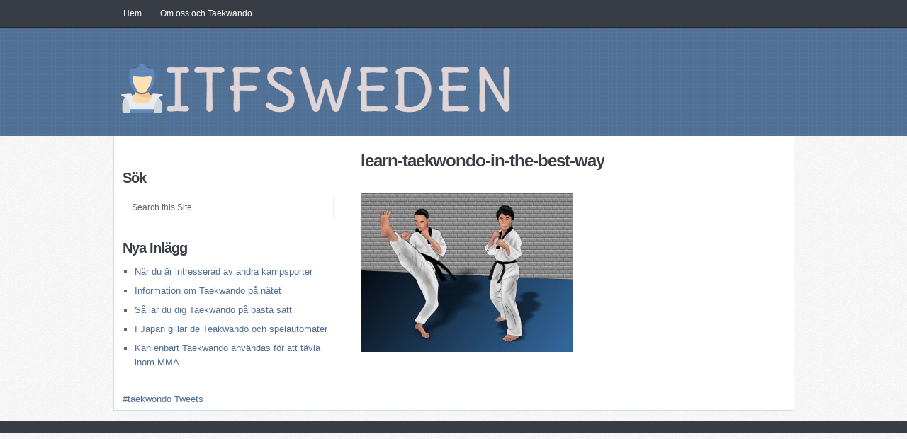

--- FILE ---
content_type: text/html; charset=UTF-8
request_url: https://itfsweden.se/sa-lar-du-dig-taekwando-pa-basta-satt/learn-taekwondo-in-the-best-way/
body_size: 6038
content:
<!DOCTYPE html>
<html class="no-js" lang="sv-SE">
<head>
	<meta charset="UTF-8">
	<title>learn-taekwondo-in-the-best-way - Itfsweden.se</title>
	<!--iOS/android/handheld specific -->	
<link rel="apple-touch-icon" href="apple-touch-icon.png">
<meta name="viewport" content="width=device-width, initial-scale=1.0">
<meta name="apple-mobile-web-app-capable" content="yes">
<meta name="apple-mobile-web-app-status-bar-style" content="black">
	<link rel="stylesheet" type="text/css" media="all" href="https://itfsweden.se/wp-content/themes/justblue/style.css" />
	<link rel="pingback" href="https://itfsweden.se/xmlrpc.php" />
			<!--[if lt IE 9]>
	<script src="http://html5shim.googlecode.com/svn/trunk/html5.js"></script>
	<![endif]-->
	<!--start fonts-->
<link href="http://fonts.googleapis.com/css?family=Open+Sans:400,700" rel="stylesheet" type="text/css">
<!--end fonts-->
<script type="text/javascript" src="https://ajax.googleapis.com/ajax/libs/jquery/1.6.1/jquery.min.js?ver=1.6.1"></script>
<script src="https://itfsweden.se/wp-content/themes/justblue/js/modernizr.min.js"></script>
<script src="https://itfsweden.se/wp-content/themes/justblue/js/customscript.js" type="text/javascript"></script>
<style type="text/css">
#header h1, #header h2 {text-indent: -999em; min-width:175px; }
#header h1 a, #header h2 a {background: url(http://itfsweden.se/wp-content/uploads/sites/88/2016/09/Logomakr_8bu2sf.png) no-repeat; min-width: 175px; display: block; min-height: 70px; line-height: 70px; }
body {background-color:#f9f9f9;}
.main-container .content { border-right: 0; border-left: 1px #C6DFF1 solid; }
.article { float: right; margin-right:0;}
.sidebar.c-4-12 { float: left; padding-right: 0; padding-left: 1.3%; }
#tabber{margin-right:17px; margin-left:0;}
.secondary-navigation,
.main-header #s ,
.footer-navigation,
#respond{
display: none;
}
#header h1 a, #header h2 a {
min-width: 880px;
line-height: 115px;
}</style>
<!--start custom CSS-->
<!--end custom CSS-->
	<meta name='robots' content='index, follow, max-image-preview:large, max-snippet:-1, max-video-preview:-1' />

	<!-- This site is optimized with the Yoast SEO plugin v19.4 - https://yoast.com/wordpress/plugins/seo/ -->
	<link rel="canonical" href="https://itfsweden.se/wp-content/uploads/sites/88/2016/09/learn-Taekwondo-in-the-best-way.jpg" />
	<meta property="og:locale" content="sv_SE" />
	<meta property="og:type" content="article" />
	<meta property="og:title" content="learn-taekwondo-in-the-best-way - Itfsweden.se" />
	<meta property="og:url" content="https://itfsweden.se/wp-content/uploads/sites/88/2016/09/learn-Taekwondo-in-the-best-way.jpg" />
	<meta property="og:site_name" content="Itfsweden.se" />
	<meta property="og:image" content="https://itfsweden.se/wp-content/uploads/sites/88/2016/09/learn-Taekwondo-in-the-best-way.jpg" />
	<meta property="og:image:width" content="426" />
	<meta property="og:image:height" content="319" />
	<meta property="og:image:type" content="image/jpeg" />
	<meta name="twitter:card" content="summary" />
	<script type="application/ld+json" class="yoast-schema-graph">{"@context":"https://schema.org","@graph":[{"@type":"WebSite","@id":"https://itfsweden.se/#website","url":"https://itfsweden.se/","name":"Itfsweden.se","description":"","potentialAction":[{"@type":"SearchAction","target":{"@type":"EntryPoint","urlTemplate":"https://itfsweden.se/?s={search_term_string}"},"query-input":"required name=search_term_string"}],"inLanguage":"sv-SE"},{"@type":"ImageObject","inLanguage":"sv-SE","@id":"https://itfsweden.se/wp-content/uploads/sites/88/2016/09/learn-Taekwondo-in-the-best-way.jpg#primaryimage","url":"https://itfsweden.se/wp-content/uploads/sites/88/2016/09/learn-Taekwondo-in-the-best-way.jpg","contentUrl":"https://itfsweden.se/wp-content/uploads/sites/88/2016/09/learn-Taekwondo-in-the-best-way.jpg","width":426,"height":319},{"@type":"WebPage","@id":"https://itfsweden.se/wp-content/uploads/sites/88/2016/09/learn-Taekwondo-in-the-best-way.jpg","url":"https://itfsweden.se/wp-content/uploads/sites/88/2016/09/learn-Taekwondo-in-the-best-way.jpg","name":"learn-taekwondo-in-the-best-way - Itfsweden.se","isPartOf":{"@id":"https://itfsweden.se/#website"},"primaryImageOfPage":{"@id":"https://itfsweden.se/wp-content/uploads/sites/88/2016/09/learn-Taekwondo-in-the-best-way.jpg#primaryimage"},"image":{"@id":"https://itfsweden.se/wp-content/uploads/sites/88/2016/09/learn-Taekwondo-in-the-best-way.jpg#primaryimage"},"thumbnailUrl":"https://itfsweden.se/wp-content/uploads/sites/88/2016/09/learn-Taekwondo-in-the-best-way.jpg","datePublished":"2016-09-19T09:42:06+00:00","dateModified":"2016-09-19T09:42:06+00:00","breadcrumb":{"@id":"https://itfsweden.se/wp-content/uploads/sites/88/2016/09/learn-Taekwondo-in-the-best-way.jpg#breadcrumb"},"inLanguage":"sv-SE","potentialAction":[{"@type":"ReadAction","target":["https://itfsweden.se/wp-content/uploads/sites/88/2016/09/learn-Taekwondo-in-the-best-way.jpg"]}]},{"@type":"BreadcrumbList","@id":"https://itfsweden.se/wp-content/uploads/sites/88/2016/09/learn-Taekwondo-in-the-best-way.jpg#breadcrumb","itemListElement":[{"@type":"ListItem","position":1,"name":"Home","item":"https://itfsweden.se/"},{"@type":"ListItem","position":2,"name":"Så lär du dig Taekwando på bästa sätt","item":"https://itfsweden.se/sa-lar-du-dig-taekwando-pa-basta-satt/"},{"@type":"ListItem","position":3,"name":"learn-taekwondo-in-the-best-way"}]}]}</script>
	<!-- / Yoast SEO plugin. -->


<link rel='dns-prefetch' href='//s.w.org' />
<link rel="alternate" type="application/rss+xml" title="Itfsweden.se &raquo; Webbflöde" href="https://itfsweden.se/feed/" />
<script type="text/javascript">
window._wpemojiSettings = {"baseUrl":"https:\/\/s.w.org\/images\/core\/emoji\/14.0.0\/72x72\/","ext":".png","svgUrl":"https:\/\/s.w.org\/images\/core\/emoji\/14.0.0\/svg\/","svgExt":".svg","source":{"concatemoji":"https:\/\/itfsweden.se\/wp-includes\/js\/wp-emoji-release.min.js?ver=6.0.11"}};
/*! This file is auto-generated */
!function(e,a,t){var n,r,o,i=a.createElement("canvas"),p=i.getContext&&i.getContext("2d");function s(e,t){var a=String.fromCharCode,e=(p.clearRect(0,0,i.width,i.height),p.fillText(a.apply(this,e),0,0),i.toDataURL());return p.clearRect(0,0,i.width,i.height),p.fillText(a.apply(this,t),0,0),e===i.toDataURL()}function c(e){var t=a.createElement("script");t.src=e,t.defer=t.type="text/javascript",a.getElementsByTagName("head")[0].appendChild(t)}for(o=Array("flag","emoji"),t.supports={everything:!0,everythingExceptFlag:!0},r=0;r<o.length;r++)t.supports[o[r]]=function(e){if(!p||!p.fillText)return!1;switch(p.textBaseline="top",p.font="600 32px Arial",e){case"flag":return s([127987,65039,8205,9895,65039],[127987,65039,8203,9895,65039])?!1:!s([55356,56826,55356,56819],[55356,56826,8203,55356,56819])&&!s([55356,57332,56128,56423,56128,56418,56128,56421,56128,56430,56128,56423,56128,56447],[55356,57332,8203,56128,56423,8203,56128,56418,8203,56128,56421,8203,56128,56430,8203,56128,56423,8203,56128,56447]);case"emoji":return!s([129777,127995,8205,129778,127999],[129777,127995,8203,129778,127999])}return!1}(o[r]),t.supports.everything=t.supports.everything&&t.supports[o[r]],"flag"!==o[r]&&(t.supports.everythingExceptFlag=t.supports.everythingExceptFlag&&t.supports[o[r]]);t.supports.everythingExceptFlag=t.supports.everythingExceptFlag&&!t.supports.flag,t.DOMReady=!1,t.readyCallback=function(){t.DOMReady=!0},t.supports.everything||(n=function(){t.readyCallback()},a.addEventListener?(a.addEventListener("DOMContentLoaded",n,!1),e.addEventListener("load",n,!1)):(e.attachEvent("onload",n),a.attachEvent("onreadystatechange",function(){"complete"===a.readyState&&t.readyCallback()})),(e=t.source||{}).concatemoji?c(e.concatemoji):e.wpemoji&&e.twemoji&&(c(e.twemoji),c(e.wpemoji)))}(window,document,window._wpemojiSettings);
</script>
<style type="text/css">
img.wp-smiley,
img.emoji {
	display: inline !important;
	border: none !important;
	box-shadow: none !important;
	height: 1em !important;
	width: 1em !important;
	margin: 0 0.07em !important;
	vertical-align: -0.1em !important;
	background: none !important;
	padding: 0 !important;
}
</style>
	<link rel='stylesheet' id='wp-block-library-css'  href='https://itfsweden.se/wp-includes/css/dist/block-library/style.min.css?ver=6.0.11' type='text/css' media='all' />
<style id='global-styles-inline-css' type='text/css'>
body{--wp--preset--color--black: #000000;--wp--preset--color--cyan-bluish-gray: #abb8c3;--wp--preset--color--white: #ffffff;--wp--preset--color--pale-pink: #f78da7;--wp--preset--color--vivid-red: #cf2e2e;--wp--preset--color--luminous-vivid-orange: #ff6900;--wp--preset--color--luminous-vivid-amber: #fcb900;--wp--preset--color--light-green-cyan: #7bdcb5;--wp--preset--color--vivid-green-cyan: #00d084;--wp--preset--color--pale-cyan-blue: #8ed1fc;--wp--preset--color--vivid-cyan-blue: #0693e3;--wp--preset--color--vivid-purple: #9b51e0;--wp--preset--gradient--vivid-cyan-blue-to-vivid-purple: linear-gradient(135deg,rgba(6,147,227,1) 0%,rgb(155,81,224) 100%);--wp--preset--gradient--light-green-cyan-to-vivid-green-cyan: linear-gradient(135deg,rgb(122,220,180) 0%,rgb(0,208,130) 100%);--wp--preset--gradient--luminous-vivid-amber-to-luminous-vivid-orange: linear-gradient(135deg,rgba(252,185,0,1) 0%,rgba(255,105,0,1) 100%);--wp--preset--gradient--luminous-vivid-orange-to-vivid-red: linear-gradient(135deg,rgba(255,105,0,1) 0%,rgb(207,46,46) 100%);--wp--preset--gradient--very-light-gray-to-cyan-bluish-gray: linear-gradient(135deg,rgb(238,238,238) 0%,rgb(169,184,195) 100%);--wp--preset--gradient--cool-to-warm-spectrum: linear-gradient(135deg,rgb(74,234,220) 0%,rgb(151,120,209) 20%,rgb(207,42,186) 40%,rgb(238,44,130) 60%,rgb(251,105,98) 80%,rgb(254,248,76) 100%);--wp--preset--gradient--blush-light-purple: linear-gradient(135deg,rgb(255,206,236) 0%,rgb(152,150,240) 100%);--wp--preset--gradient--blush-bordeaux: linear-gradient(135deg,rgb(254,205,165) 0%,rgb(254,45,45) 50%,rgb(107,0,62) 100%);--wp--preset--gradient--luminous-dusk: linear-gradient(135deg,rgb(255,203,112) 0%,rgb(199,81,192) 50%,rgb(65,88,208) 100%);--wp--preset--gradient--pale-ocean: linear-gradient(135deg,rgb(255,245,203) 0%,rgb(182,227,212) 50%,rgb(51,167,181) 100%);--wp--preset--gradient--electric-grass: linear-gradient(135deg,rgb(202,248,128) 0%,rgb(113,206,126) 100%);--wp--preset--gradient--midnight: linear-gradient(135deg,rgb(2,3,129) 0%,rgb(40,116,252) 100%);--wp--preset--duotone--dark-grayscale: url('#wp-duotone-dark-grayscale');--wp--preset--duotone--grayscale: url('#wp-duotone-grayscale');--wp--preset--duotone--purple-yellow: url('#wp-duotone-purple-yellow');--wp--preset--duotone--blue-red: url('#wp-duotone-blue-red');--wp--preset--duotone--midnight: url('#wp-duotone-midnight');--wp--preset--duotone--magenta-yellow: url('#wp-duotone-magenta-yellow');--wp--preset--duotone--purple-green: url('#wp-duotone-purple-green');--wp--preset--duotone--blue-orange: url('#wp-duotone-blue-orange');--wp--preset--font-size--small: 13px;--wp--preset--font-size--medium: 20px;--wp--preset--font-size--large: 36px;--wp--preset--font-size--x-large: 42px;}.has-black-color{color: var(--wp--preset--color--black) !important;}.has-cyan-bluish-gray-color{color: var(--wp--preset--color--cyan-bluish-gray) !important;}.has-white-color{color: var(--wp--preset--color--white) !important;}.has-pale-pink-color{color: var(--wp--preset--color--pale-pink) !important;}.has-vivid-red-color{color: var(--wp--preset--color--vivid-red) !important;}.has-luminous-vivid-orange-color{color: var(--wp--preset--color--luminous-vivid-orange) !important;}.has-luminous-vivid-amber-color{color: var(--wp--preset--color--luminous-vivid-amber) !important;}.has-light-green-cyan-color{color: var(--wp--preset--color--light-green-cyan) !important;}.has-vivid-green-cyan-color{color: var(--wp--preset--color--vivid-green-cyan) !important;}.has-pale-cyan-blue-color{color: var(--wp--preset--color--pale-cyan-blue) !important;}.has-vivid-cyan-blue-color{color: var(--wp--preset--color--vivid-cyan-blue) !important;}.has-vivid-purple-color{color: var(--wp--preset--color--vivid-purple) !important;}.has-black-background-color{background-color: var(--wp--preset--color--black) !important;}.has-cyan-bluish-gray-background-color{background-color: var(--wp--preset--color--cyan-bluish-gray) !important;}.has-white-background-color{background-color: var(--wp--preset--color--white) !important;}.has-pale-pink-background-color{background-color: var(--wp--preset--color--pale-pink) !important;}.has-vivid-red-background-color{background-color: var(--wp--preset--color--vivid-red) !important;}.has-luminous-vivid-orange-background-color{background-color: var(--wp--preset--color--luminous-vivid-orange) !important;}.has-luminous-vivid-amber-background-color{background-color: var(--wp--preset--color--luminous-vivid-amber) !important;}.has-light-green-cyan-background-color{background-color: var(--wp--preset--color--light-green-cyan) !important;}.has-vivid-green-cyan-background-color{background-color: var(--wp--preset--color--vivid-green-cyan) !important;}.has-pale-cyan-blue-background-color{background-color: var(--wp--preset--color--pale-cyan-blue) !important;}.has-vivid-cyan-blue-background-color{background-color: var(--wp--preset--color--vivid-cyan-blue) !important;}.has-vivid-purple-background-color{background-color: var(--wp--preset--color--vivid-purple) !important;}.has-black-border-color{border-color: var(--wp--preset--color--black) !important;}.has-cyan-bluish-gray-border-color{border-color: var(--wp--preset--color--cyan-bluish-gray) !important;}.has-white-border-color{border-color: var(--wp--preset--color--white) !important;}.has-pale-pink-border-color{border-color: var(--wp--preset--color--pale-pink) !important;}.has-vivid-red-border-color{border-color: var(--wp--preset--color--vivid-red) !important;}.has-luminous-vivid-orange-border-color{border-color: var(--wp--preset--color--luminous-vivid-orange) !important;}.has-luminous-vivid-amber-border-color{border-color: var(--wp--preset--color--luminous-vivid-amber) !important;}.has-light-green-cyan-border-color{border-color: var(--wp--preset--color--light-green-cyan) !important;}.has-vivid-green-cyan-border-color{border-color: var(--wp--preset--color--vivid-green-cyan) !important;}.has-pale-cyan-blue-border-color{border-color: var(--wp--preset--color--pale-cyan-blue) !important;}.has-vivid-cyan-blue-border-color{border-color: var(--wp--preset--color--vivid-cyan-blue) !important;}.has-vivid-purple-border-color{border-color: var(--wp--preset--color--vivid-purple) !important;}.has-vivid-cyan-blue-to-vivid-purple-gradient-background{background: var(--wp--preset--gradient--vivid-cyan-blue-to-vivid-purple) !important;}.has-light-green-cyan-to-vivid-green-cyan-gradient-background{background: var(--wp--preset--gradient--light-green-cyan-to-vivid-green-cyan) !important;}.has-luminous-vivid-amber-to-luminous-vivid-orange-gradient-background{background: var(--wp--preset--gradient--luminous-vivid-amber-to-luminous-vivid-orange) !important;}.has-luminous-vivid-orange-to-vivid-red-gradient-background{background: var(--wp--preset--gradient--luminous-vivid-orange-to-vivid-red) !important;}.has-very-light-gray-to-cyan-bluish-gray-gradient-background{background: var(--wp--preset--gradient--very-light-gray-to-cyan-bluish-gray) !important;}.has-cool-to-warm-spectrum-gradient-background{background: var(--wp--preset--gradient--cool-to-warm-spectrum) !important;}.has-blush-light-purple-gradient-background{background: var(--wp--preset--gradient--blush-light-purple) !important;}.has-blush-bordeaux-gradient-background{background: var(--wp--preset--gradient--blush-bordeaux) !important;}.has-luminous-dusk-gradient-background{background: var(--wp--preset--gradient--luminous-dusk) !important;}.has-pale-ocean-gradient-background{background: var(--wp--preset--gradient--pale-ocean) !important;}.has-electric-grass-gradient-background{background: var(--wp--preset--gradient--electric-grass) !important;}.has-midnight-gradient-background{background: var(--wp--preset--gradient--midnight) !important;}.has-small-font-size{font-size: var(--wp--preset--font-size--small) !important;}.has-medium-font-size{font-size: var(--wp--preset--font-size--medium) !important;}.has-large-font-size{font-size: var(--wp--preset--font-size--large) !important;}.has-x-large-font-size{font-size: var(--wp--preset--font-size--x-large) !important;}
</style>
<script type='text/javascript' src='https://itfsweden.se/wp-includes/js/jquery/jquery.min.js?ver=3.6.0' id='jquery-core-js'></script>
<script type='text/javascript' src='https://itfsweden.se/wp-includes/js/jquery/jquery-migrate.min.js?ver=3.3.2' id='jquery-migrate-js'></script>
<link rel="https://api.w.org/" href="https://itfsweden.se/wp-json/" /><link rel="alternate" type="application/json" href="https://itfsweden.se/wp-json/wp/v2/media/33" /><link rel="EditURI" type="application/rsd+xml" title="RSD" href="https://itfsweden.se/xmlrpc.php?rsd" />
<link rel="wlwmanifest" type="application/wlwmanifest+xml" href="https://itfsweden.se/wp-includes/wlwmanifest.xml" /> 
<!--Theme by MyThemeShop.com-->
<link rel='shortlink' href='https://itfsweden.se/?p=33' />
<link rel="alternate" type="application/json+oembed" href="https://itfsweden.se/wp-json/oembed/1.0/embed?url=https%3A%2F%2Fitfsweden.se%2Fsa-lar-du-dig-taekwando-pa-basta-satt%2Flearn-taekwondo-in-the-best-way%2F" />
<link rel="alternate" type="text/xml+oembed" href="https://itfsweden.se/wp-json/oembed/1.0/embed?url=https%3A%2F%2Fitfsweden.se%2Fsa-lar-du-dig-taekwando-pa-basta-satt%2Flearn-taekwondo-in-the-best-way%2F&#038;format=xml" />
</head>


<body id ="blog" class="attachment attachment-template-default single single-attachment postid-33 attachmentid-33 attachment-jpeg main">
	<header class="main-header">
		<div class="container">
                        <div class="main-navigation">
                                   <nav id="navigation">
                                                                                        <ul id="menu-main-menu" class="menu"><li id="menu-item-40" class="menu-item-first menu-item menu-item-type-custom menu-item-object-custom menu-item-home menu-item-40"><a href="http://itfsweden.se/">Hem</a></li>
<li id="menu-item-41" class="menu-item-last menu-item menu-item-type-post_type menu-item-object-page menu-item-41"><a href="https://itfsweden.se/om-oss-och-taekwando/">Om oss och Taekwando</a></li>
</ul>                                                <form method="get" id="searchform" class="search-form" action="https://itfsweden.se" _lpchecked="1">
	<fieldset>
		<input type="text" name="s" id="s" value="Search this Site..." onfocus="if(this.value=='Search this Site...')this.value='';" x-webkit-speech onwebkitspeechchange="transcribe(this.value)"> 
	</fieldset>
	</fieldset>
</form>                                        <!--#nav-primary-->
                                   </nav>
                         </div>
			<div id="header">
                            <div class="content">
                                						<h2 id="logo">
							<a href="https://itfsweden.se">Itfsweden.se</a>
						</h2><!-- END #logo -->
				  
                                <div class="horisontal-header-banner">					</div>                
                            </div>
				
				<div class="secondary-navigation">
					<nav id="navigation" >
													<ul class="menu">
									<li class="cat-item cat-item-1"><a href="https://itfsweden.se/category/taekwondo/">taekwondo</a>
</li>
							</ul>
											</nav>
				</div>              
			</div><!--#header-->
		</div><!--.container-->        
	</header>
<div class="main-container"><div id="page" class="single">
	<div class="content">
		<article class="article">
			<div id="content_box" >
									<div id="post-33" class="g post post-33 attachment type-attachment status-inherit hentry">
                    <div class="single_post">
						<header>
						<h1 class="title single-title">learn-taekwondo-in-the-best-way</h1>
						</header><!--.headline_area-->
												<div class="post-single-content box mark-links">
							<p class="attachment"><a href='https://itfsweden.se/wp-content/uploads/sites/88/2016/09/learn-Taekwondo-in-the-best-way.jpg'><img width="300" height="225" src="https://itfsweden.se/wp-content/uploads/sites/88/2016/09/learn-Taekwondo-in-the-best-way-300x225.jpg" class="attachment-medium size-medium" alt="" loading="lazy" srcset="https://itfsweden.se/wp-content/uploads/sites/88/2016/09/learn-Taekwondo-in-the-best-way-300x225.jpg 300w, https://itfsweden.se/wp-content/uploads/sites/88/2016/09/learn-Taekwondo-in-the-best-way.jpg 426w" sizes="(max-width: 300px) 100vw, 300px" /></a></p>
																				</div>
						</div><!--.post-content box mark-links-->
								</div><!--.g post-->
					</div>
</article>
<aside class="sidebar c-4-12">
<div id="sidebars" class="g">
	<div class="sidebar">
	<ul class="sidebar_list">
		<li class="widget widget-sidebar"><h3>Sök</h3><form method="get" id="searchform" class="search-form" action="https://itfsweden.se" _lpchecked="1">
	<fieldset>
		<input type="text" name="s" id="s" value="Search this Site..." onfocus="if(this.value=='Search this Site...')this.value='';" x-webkit-speech onwebkitspeechchange="transcribe(this.value)"> 
	</fieldset>
	</fieldset>
</form></li>
		<li class="widget widget-sidebar">
		<h3>Nya Inlägg</h3>
		<ul>
											<li>
					<a href="https://itfsweden.se/nar-du-ar-intresserad-av-andra-kampsporter/">När du är intresserad av andra kampsporter</a>
									</li>
											<li>
					<a href="https://itfsweden.se/information-om-taekwando-pa-natet/">Information om Taekwando på nätet</a>
									</li>
											<li>
					<a href="https://itfsweden.se/sa-lar-du-dig-taekwando-pa-basta-satt/">Så lär du dig Taekwando på bästa sätt</a>
									</li>
											<li>
					<a href="https://itfsweden.se/i-japan-gillar-de-teakwando-och-spelautomater/">I Japan gillar de Teakwando och spelautomater</a>
									</li>
											<li>
					<a href="https://itfsweden.se/kan-enbart-taekwando-anvandas-for-att-tavla-inom-mma/">Kan enbart Taekwando användas för att tävla inom MMA</a>
									</li>
					</ul>

		</li><li class="widget widget-sidebar">			<div class="textwidget">            <a class="twitter-timeline"  href="https://twitter.com/hashtag/taekwondo" data-widget-id="777807060956241921">#taekwondo Tweets</a>
            <script>!function(d,s,id){var js,fjs=d.getElementsByTagName(s)[0],p=/^http:/.test(d.location)?'http':'https';if(!d.getElementById(id)){js=d.createElement(s);js.id=id;js.src=p+"://platform.twitter.com/widgets.js";fjs.parentNode.insertBefore(js,fjs);}}(document,"script","twitter-wjs");</script>
          </div>
		</li>	</ul>
    <ul class="sidebar_rows">
    <div class="sb_left"></div>
    <div class="sb_right"></div>    
    </ul>
        <ul class="sidebar_list">
            </ul>
	</div>
</div><!--sidebars-->
</aside>	</div><!--#page-->
</div><!--.container-->
</div>
	<footer>
		<div class="container">
			<div class="footer-content">
               			<div class="copyrights">
					<!--start copyrights-->
<div class="row" id="copyright-note">
<span></span>
<div class="footer-navigation">
	<nav id="navigation" >
					<ul class="menu">
					<li class="cat-item cat-item-1"><a href="https://itfsweden.se/category/taekwondo/">taekwondo</a>
</li>
			</ul>
                	</nav>
</div> 
</div>
<!--end copyrights-->
				</div> 
			</div><!--.footer-content-->
		</div><!--.container-->
	</footer><!--footer-->
<!--start social button script-->

<!--end social button script-->
<!--start footer code-->
<!--end footer code-->
</body>
</html>

--- FILE ---
content_type: text/css; charset=utf-8
request_url: https://itfsweden.se/wp-content/themes/justblue/style.css
body_size: 7353
content:
/*
Theme Name: JustBlue
Theme URI: http://mythemeshop.com/themes/justblue
Author: MyThemeShop
Author URI: http://mythemeshop.com/
Description: JustBlue is a free, responsive WordPress theme. With the ability to customize the background image and color, JustBlue is the perfect theme for your blog.
Version: 1.0.1

*/

html, body, div, span, applet, object, iframe,
h1, h2, h3, h4, h5, h6, p, blockquote, pre,
a, abbr, acronym, address, big, cite, code,
del, dfn, em, img, ins, kbd, q, s, samp,
small, strike, strong, sub, sup, tt, var,
b, u, i, center,
dl, dt, dd, ol, ul, li,
fieldset, form, label, legend,
table, caption, tbody, tfoot, thead, tr, th, td,
article, aside, canvas, details, embed,
figure, figcaption, footer, header, hgroup,
menu, nav, output, ruby, section, summary,
time, mark, audio, video{
    margin:0;
    padding:0;
    border:0;
    font-size:100%;
    font:inherit;
    vertical-align:baseline;
}
html {
    overflow-x: hidden;
    -webkit-font-smoothing: antialiased;
}
article, aside, details, figcaption, figure,
footer, header, hgroup, menu, nav, section{
    display:block;
}
ol, ul{
    list-style:none;
}
blockquote, q{
    quotes:none;
}
blockquote:before, blockquote:after,
q:before, q:after{
    content:'';content:none;
}
table{
    border-collapse:collapse;
    border-spacing:0;
}
button, input, select, textarea{
    margin:0;
}
:focus{
    outline:0
}
a:link{
    -webkit-tap-highlight-color:#FF5E99;
}
img,video,object,embed{
    max-width:100%;
    height: auto;
}
iframe {
    max-width:100%;
}
blockquote{
    font-style:italic;
    font-weight:normal;
    font-family:Georgia,Serif;
    font-size:15px;
    padding:0 10px 20px 27px;
    position:relative;
    margin-top: 25px;
}
blockquote:after{
    position:absolute;
    content:'"';
    font-size:40px;
    color:#D0D9E0;
    width:50px;
    top:-5px;
    left:0;
    font-family:arial;
}
blockquote p{
    margin-bottom:10px;
}
strong ,b {
    font-weight:bold;
}
em, i, cite {
    font-style:italic;
    font-family:georgia;
}
small{
    font-size:100%;
}
figure{
    margin:10px 0;
}
code,pre{
    font-family:monospace,consolas,sans-serif;
    font-weight:normal;
    font-style:normal;
}
pre{
    margin:5px 0 20px 0;
    line-height:1.3em;
    padding:8px 10px;
    overflow:auto;
}
code{
    padding:0 8px;
    line-height:1.5;
}
mark{
    padding:1px 6px;
    margin:0 2px;
    color:black;
    background:#FFD700;
}
address{
    margin:10px 0
}
.wp-caption {
    background: #fff;
    border: 1px solid #f0f0f0;
    max-width: 96%;
    padding: 5px 3px 10px;
    text-align: center;
}
.sticky {}
.gallery-caption {}
.bypostauthor {}
.wp-caption-text {}
/*-[ Framework ]--------------------*/
body{
    line-height:1;
    font: 14px/23px arial, sans-serif;
    background-image: url('images/pattern1.png');
    color: #666;
}
::-moz-selection{
    background:#222;
    color:white;
    text-shadow:none;
}
::selection{
    background:#222;
    color:white;
    text-shadow:none;
}
#page, .container {
    position: relative;
    margin-right: auto;
    margin-left: auto;
    overflow: hidden;
}
h1,h2,h3,h4,h5,h6{
    font-weight: bold;
    margin-bottom:12px;
    font-family: Open Sans, sans-serif;
    color: #393d46;
    letter-spacing: -1px;
}
h1{
    font-size:28px;
    line-height:44px;
}
h2{
    font-size:24px;
    line-height:40px;
}
h3{
    font-size:22px;
    line-height: 38px;
}
h4{
    font-size:20px;
    line-height:24px;
}
h5{
    font-size:18px;
    line-height:34px;
}
h6{
    font-size:16px;
    line-height:24px;
}
.sub-title{
    font-size:12px;
}
p{
    margin-bottom: 20px;
}
a{
    text-decoration:none;
    color: #526F94;
    -webkit-transition: all 0.2s linear;
    -moz-transition: all 0.2s linear;
    transition: all 0.2s linear;
}
a:hover{
    color: #383D45;
}
a:link, a:visited, a:active{
    text-decoration:none;
}
:target{
    padding-top:20px;
}
/*-[ Main container ]---------------*/
.main-container {
    width: 960px;
    margin: 0 auto;
    max-width: 100%;
}
#page,
.container{
    min-width:240px;
    overflow:visible;
}
#page{
    float: none;
    clear: both;
}
/*-[ Header ]-----------------------*/
body > header{
    float: left;
    width: 100%;
    position: relative;
}
.main-header {
    position: relative;
    float: left;
    width: 100%;
    z-index: 99;
}
#header{
    position: relative;
    width: 100%;
    float:left;
    background: url(images/header-background.gif) ;
}
#header h1, #header h2 {
    font-size: 38px;
    display: block;
    float: left;
    display: inline-block;
    line-height: 70px;
    margin: 38px 0 0;
    color: #fff;
}
#header .content {
    width: 960px;
    margin: 0 auto;
    min-height: 138px;
    max-width: 100%;
}
#header .horisontal-banner {
    width: 728px;
    height: 90px;
}
#logo a {
    color: #fff;
    text-transform: uppercase;
}
.widget-header {
    float: right;
    max-width: 76%;
    margin-top: 24px;
}
/*-[ Navigation ]-----------------*/
.main-navigation {
    display: block;
    width: 100%;
    background: #383D45;
    margin: 0 auto;
    float: left;
    border-bottom: 1px solid #242424;
}
.main-navigation #navigation ul ul {
    border-bottom:1px solid #eee;
}
.main-navigation #navigation ul ul::after {
    border-color: transparent transparent rgba(238, 238, 238, 0.92);
}
.main-navigation #navigation {
    float: none;
    border: 0;
}
.main-navigation #navigation ul li li {
    background:#fff;
    border: 1px solid #eee;
    border-bottom: 0;
}
.main-navigation li a{
    font-size: 12px;
    line-height: 1;
    padding: 13px;
    text-decoration: none;
}
.main-navigation li ul li a {
    margin-left:0;
}
.main-navigation .children {
    width:100%;
}
.main-navigation .children li .sf-sub-indicator, .secondary-navigation .children li .sf-sub-indicator {
    display:none;
}
.secondary-navigation {
    display: block;
    max-width: 960px;
    background: #383D45;
    margin: 0 auto;
}
.secondary-navigation a {
    font-size: 12px;
    line-height: 1;
    padding: 13px;
    color: #fff;
    text-decoration: none;
}
.secondary-navigation a .sub{font-size:11px;font-weight: normal;font-family: arial;color: #9B9B9B;}
.sf-js-enabled li a.sf-with-ul {
    padding-right: 0;
}
.sf-js-enabled li  ul.sf-with-ul {
    padding-right: 20px;
}
#navigation .sf-sub-indicator {
    display: block;
    width: 10px;
    overflow: hidden;
    margin: -1px 10px 0 3px;
    float: right;
}
#navigation{
    font-size:13px;
    width: 959px;
    margin: 0 auto;
    float: left;
    background: #383D45;
    border: 1px solid #242424;
    max-width: 100%;
}
#navigation select{
    display:none;
}
#navigation .menu {
    float: left;
}
#navigation ul li{
    float:left;
    position:relative;
}
#navigation ul .header-search {
    float:right;
}
#navigation > ul > li:last-child{
    border-right:none;
}
#navigation ul li a,
#navigation ul li a:link,
#navigation ul li a:visited{
    overflow:hidden;
    display:block;
    font-family: Arial, sans-serif;
    color: white;
}
#navigation ul li a:hover { background: #526F94; }
#navigation > ul > .current a{
    background:transparent;
    color:#5a5a5a !important;
}
#navigation ul li li{
    background: #fff;  
    border: 1px solid #CCD2DA;
    border-bottom: 0;
}
#navigation ul ul{
    position:absolute;
    width: 192px;
    padding: 20px 0 0 0;
    padding-top: 7px;
    z-index:400;
    color:#798189;
    border-bottom: 1px solid #CCD2DA;
}
#navigation ul ul li{
    padding:0;
}
#navigation ul ul a,
#navigation ul ul a:link,
#navigation ul ul a:visited{
    padding: 9px 20px;
    position:relative;
    width: 150px;
    color: #5A5A5A;
    border-left: 0;
    background:transparent;
    border-right:0;
    -moz-border-radius:0;
    -webkit-border-radius:0;
    border-radius:0;
    margin: 0;
}
#navigation ul ul li a:hover{
    background: #526F94;
    color: #fff;
}
#navigation ul ul li:last-child a{
    border-bottom:none;
}
#navigation ul ul{
    opacity:0;
    left:-999em;
}
#navigation ul li:hover ul{
    left:auto;opacity:1;
}
#navigation ul ul ul{
    top:-10px;
}
#navigation li:hover ul ul,
#navigation li:hover ul ul ul,
#navigation li:hover ul ul ul ul{
    left:-999em;
    opacity:0;
}
#navigation li:hover ul,
#navigation li li:hover ul,
#navigation li li li:hover ul,
#navigation li li li li:hover ul{
    opacity:1;
    left: 195px;
}
#page-header:after,
#navigation ul ul:after{
    border-color: transparent transparent #CCD2DA;
    border-color: transparent transparent rgba(218, 218, 218, 0.92);
    border-style:solid;
    border-width:6px;
    content:"";
    display:block;
    height:0;
    position:absolute;
    width:0;
}
#navigation ul ul:after{
    left:10px;
    top: -5px;
}
#navigation ul ul ul:after{
    border-color:transparent #282E33 transparent transparent;
    border-color:transparent rgba(14,19,22,0.92) transparent transparent;
    left:-12px;
    top:3px;
}
/*-[ Content ]--------------------*/
.main-container .content {
    width: 960px;
    margin: 0 auto;
    float: left;
    background: #fff;
    margin-bottom: 15px;
    border-right: 1px #C6DFF1 solid;
    border-bottom: 1px #C6DFF1 solid;
    max-width: 100%;
}
.article{
    width: 61.6%;
    float: left;
    padding: 20px 2% 0 2%;
    border-left: 1px #C6DFF1 solid;
    border-top: 0;
	
    border-right: 1px #C6DFF1 solid;
}
.single_post{
    background-color:#fff;
    float:left;
}
.single_page {
    background-color: white;
    padding: 22px;
    border-top: 5px solid #00A8FF;
}
.post-content {
    overflow: hidden;
    padding: 0 0 10px 0;
    margin: 0;
}
.post-single-content {
    overflow: hidden;
    font-size: 14px;
    line-height: 22px;
    float:left;
    padding-top: 20px;
}
.readMore { margin-bottom: 0; margin-top: 10px;}
.readMore a {color:#c1bbb6;float: right;}
.readMore a:hover { color: #526F94; }
.ss-full-width {background: white; padding: 20px; border-top: 5px solid #00A8FF; margin-bottom:30px; }
.ss-full-width #content_box {
    padding-right:0;
    padding-left:0;
}
.post.excerpt {
    clear: both;
    margin: 5px 0 20px 0;
    overflow: hidden;
    background-color:#fff;
}
.wp-post-image {
    float: left;
}
.featured-thumbnail {
    max-width: 150px;
    float: left;
    width: 100%;
}
#featured-thumbnail {
    float: left;
    width: 25.4%;
    margin: 5px 10px 10px 0;
}
.featured-thumbnail img {
    margin-bottom:0;
    width: 100%;
}
.title {
    margin-bottom: 10px;
    font-size: 24px;
    line-height: 30px;
    clear:both; 
}
.title a {
    color: #383d45;
}
.title a:hover {
    color: #526F94;
}
.single-title{float:left; padding:0 0 0 0;}
.page h1.title {margin-bottom: 20px;}
.post-info{
    display:block;
    color: #777;
    font-weight: normal;
    line-height: 1.8;
    background: rgba(82, 111, 148, 0.11);
    padding-left: 5px;
}
.single-postmeta{clear:both; float:left; margin-bottom:10px;}
.home article header, .archive article header {
    margin-bottom:10px;
}
article header {
    overflow: hidden;
}
.article img.left,
.article img.alignleft,
.wp-caption.alignleft {
    margin: 0.3em 1.571em 0.5em 0;
    display: block;
    float: left;
}
.article img.right,
.article img.alignright,
.wp-caption.alignright {
    margin: 0.3em 0 0.5em 1.571em;
    display: block;
    float: right;
}
.article img.center,
.article img.aligncenter,
.wp-caption.aligncenter {
    margin: 0.3em auto 0.5em auto;
    display: block;
}
.article img.aligncenter, .article img.alignnone {
    margin-top:1em;
    margin-bottom:1em;
    display: block;
}
.article ul {
    margin: 1.5em 0 1.571em 1.571em;
    list-style-type: circle;
}
.article ol {
    margin: 1.5em 0 1.571em 1.571em;
    list-style-type: decimal;
}
/*-[ Tab widget ]------------------------------*/
#tabber { display: block; height: auto; overflow: hidden; max-width:302px; background-color:#FFF;}
#tabber .inside { background: #fff; border-top:0; padding: 10px 0;}
#tabber ul.tabs { overflow: hidden; text-align:center; border-bottom: 1px solid #383D45;}
#tabber ul.tabs li { background: none; float: left; display: inline; font-weight: bold; color: #fff; border-bottom: none; width: 50%; text-align:center; height: 38px;}
#tabber ul.tabs li a {
    color: #383D45;
    display: block;
    float: left;
    margin: 0;
    text-align:center;
    padding: 1px 10%;
    line-height: 36px;
    width: 80%;
}
#tabber ul.tabs li a.selected { background: #383D45; margin: 0; color: #fff; text-decoration: none; text-align:center; border: 0px;}
#tabber ul.tabs li.tab-recent-posts a { margin: 0; text-align:center;}
#tabber ul.tabs li.tab-recent-posts a.selected { background: #383D45; border: 0px;}
#tabber ul.tabs li a:hover, #tabber ul.tabs li.tab-recent-posts a.selected:hover { text-decoration: none; background: #526F94; color: #fff;}
#tabber .inside li { list-style:none; padding: 5px 0;}
#tabber .inside li a { line-height: 18px; }
#tabber .inside li div.info { display: table; top: 0px !important; margin: 0px !important; padding: 0px !important; }
#tabber .inside li div.info .entry-title { font-size: 13px; margin-bottom: 0; color:#919191; font-weight:bold;}
#tabber .inside li div.info .entry-title a:hover { color: #222; }
#tabber .inside li div.info p { color: #919191; margin-bottom: 0;}
#tabber .inside li .meta { display: block; font-size: 14px; }
#tabber .tab-thumb { border: 1px solid #f0f0f0; padding: 4px; background: #fff; float: left; display: inline; margin: 0px 12px 0px 0px; }
.post-number { position: relative; width: 22px; height: 22px; text-align: center; line-height: 23px; font-weight: bold; color: #fff; bottom: 22px; background: #2DB2EB;}
#tabber .inside .tabsSep{margin-top:7px; width:100%; height:1px; background-color:#e8e5de; clear:both; float:left;}
/*-[ Form Input ]------------------*/
input,textarea,select{
    padding:8px 12px;
    font-size:12px;
    color: #5E656D;
}
textarea{
    overflow:auto;
    resize:vertical;
}
select{
    padding:12px 20px;
}
input:focus,
textarea:focus{
}
::-webkit-input-placeholder{
    color:#585F65;
    text-shadow:0 1px 1px rgba(255,255,255,0.4);
}
::-moz-input-placeholder{
    color:#585F65;
    text-shadow:0 1px 1px rgba(255,255,255,0.4);
}
::-ie-input-placeholder{
    color:#585F65;
    text-shadow:0 1px 1px rgba(255,255,255,0.4);
}
::-o-input-placeholder{
    color:#585F65;
    text-shadow:0 1px 1px rgba(255,255,255,0.4);
}
::input-placeholder{
    color:#585F65;
    text-shadow:0 1px 1px rgba(255,255,255,0.4);
}
/*-[ Tables ]--------------------*/
table{
    width:100%;
    text-align:left;
    margin-bottom:25px;
    border:2px solid #F1F4F6;
}
thead{
    background:#F7F8F9;
    font-size:14px;
    color:#585F65;
}
table th ,table td{
    padding:7px 15px;
    text-align:left;
}
thead th{
    padding:14px;
}
tbody th{
    font-weight:normal;
    border-bottom:1px solid #F5F7F9;
}
/*-[ Line ]---------------------*/
hr{
    border:none;
    border-bottom:1px solid #E5E5E5;
    border-bottom:1px solid rgba(0,0,0,0.1);
    width:297px;
    margin:35px 0;
    clear:both;
    position:relative;
}
/*-[ Search Form ]------------------*/
nav #searchform {
    float: right;
}
nav #searchform fieldset {
    border: 0;
}
#searchform fieldset {
    float: left;
}
#searchform input {
    border: 0;
}
.sbutton {
    padding: 8px 12px 10px 12px;
    border:1px solid #e8e5de!important;
}
.main-header #s {
    width: 170px;
    background-color:#383C45;
    color:#999999;
    padding: 5px;
    margin-top: 7px;
}
.sidebar #searchform label{color: #444; padding-top:10px; float:left; font-weight:bold;}
.sidebar #s {
    width: 90%;
    background-color:#fff;
    border:1px solid #f1f1f1;
    padding: 10px 12px;
}
.footer-widgets fieldset, #sidebars fieldset {
    width: 100%;
}
.footer-widgets #s {
    width: 78%;
}
.footer-widgets .sbutton, #sidebars .sbutton {
    float: right;
    background-color:#f9f7f2;
    text-align:center;
}
.sidebar .sbutton {
    padding-top: 10px;
}
.breadcrumb {
    margin-bottom: 20px;
    line-height: 24px;
}
/*-[ Read More ]-------------------*/
.read-more {
    margin: 0 0 0 10px;
    line-height: 1.4em;
    background: none;
    padding: 0;
    font-size: 16px;
}
/*-[ Sidebar ]---------------------*/
#sidebars p {
    line-height:20px;
}
.sidebar.c-4-12 {
    float: right;
    width: 31.4%;
    max-width: 320px;
    padding-right: 1.3%;
    line-height: 20px;
    font-size: 13px;
    margin-top: 25px;
}
.sidebar_rows{width:100%; clear:both; float:left;}
.sidebar_rows .sb_left,.sidebar_rows .sb_right{width:50%; float:left;}
.widget {
    overflow: hidden;
    list-style: none;
}
#sidebars .widget {
    padding: 20px 0 5px 0;
}
.widget .title{
    font-weight:bold;
    text-transform:uppercase;
    color:#545E68;
    font-size:12px;
}
.widget li {
    list-style-type: square;
    margin-left: 17px;
    margin-bottom: 7px;
}
.widget h3 {
    font-size: 20px;
    line-height: 18px;
    margin: 5px 0 15px 0;
}
.advanced-recent-posts li, .popular-posts li, .category-posts li {
    list-style: none!important;
    margin: 0;
    overflow: hidden;
    -webkit-transition: all 0.25s linear;
    -moz-transition: all 0.25s linear;
    transition: all 0.25s linear;
    color:#aaa;
    padding-left: 0;
    background: none;
    margin-bottom: 10px;
}
.advanced-recent-posts p, .popular-posts p, .category-posts p {
    margin:0;
}
.category-posts a, .advanced-recent-posts a {
    display: block;
}
/*-[ Footer ]-------------------*/
body > footer{
    overflow:hidden;
    width: 100%;
}
body > footer .footeText{width:960px; margin:22px auto; text-align:center; color:#fff; font-size:14px; font-weight:bold;}
body > footer .footeText a{color:#fff; border-bottom:2px solid #ee3f02;}
body > footer .widget{
    padding:10px 0 0 0;
}
body > footer .sidebar .widget .title{
    font-size:135%;
    color:#D4D8DB;
}
footer .widget {
    margin-bottom:0;
}
footer .widget li a {
    color: #666;
}
footer .widget li a:hover {
    color:#222;
}
footer {
    position: relative;
    overflow: hidden;
}
footer .container {
    background: #383D45;
}
footer p {
    color: #8D8D8D;
}
footer a {
    color: #fff!important;
}
footer a:hover{
    color: #81B5F7!important;
}
.footer-content {
    overflow: hidden;
    width: 960px;
    margin: 0 auto;
    max-width: 100%;
}
.footer-content h3 {
    font-size: 20px;
    padding-bottom: 15px;
    border-bottom:1px solid #f4f4f4;
    text-transform: uppercase;
}
.copyrights {
    float: left;
    width:100%;
    clear:both;
    padding-bottom:5px;
    padding-top:12px;
    color: #979494;
}
#copyright-note {
    width:100%; margin:0 auto; clear:both;
    float: left;
    color: #fff;
}
.copyrights .footer-navigation {
    float: right;
    max-width: 50%;
}
.copyrights .footer-navigation ul{float: right!important;}
.copyrights .footer-navigation ul li{
	float:right!important;	
}
.copyrights .footer-navigation #navigation {
    float: right;
    max-width: 100%;
    border: none;
}
.copyrights .footer-navigation #navigation ul li a{
    display: block;
    float: left;
}
.copyrights .footer-navigation #navigation ul li a:hover {
    background: none;
}
.copyrights .footer-navigation #navigation ul li span{
    float: left;
    padding: 0 10px;
    color: #fff;
}
.copyrights .footer-navigation #navigation ul li.nospan span {
    display: none;
}
#sidebars .wp-post-image, footer .wp-post-image {
    margin-bottom: 0;
    margin-top: 5px;
    margin-right:10px;
}
.postsby {
    margin-bottom:25px;
}
.textwidget a:hover { color: #222!important; }
/*-[ Related Posts ]---------------------------*/
.related-posts {
    background-color:#FFF;
    clear:both;
    float:left;
    padding: 20px 0;
}
.postauthor p{padding-top:0px;}
.related-posts ul {
    margin-left:0;
    padding:0;
    margin:0;
    overflow: hidden;
    margin-top:0;
}
.related-posts h5{line-height:20px; padding-left:80px; color:#919191; text-transform:uppercase; font-size:13px;}
.related-posts h3 {
    font-size: 18px;
    margin:0;
    color: #393d46;
}
.relatedthumb img {
    width: 175px;
    height: 125px;
    margin-top: 5px;
    margin-bottom:0;
}
.postauthor-top {
    margin-bottom:10px;
}

.related-posts ul li p {
    color: #393d46;
    font-size: 12px;
}
.related-posts li {
    width: 30%;
    float: left;
    list-style:none;
    margin-right: 5%;
    min-height: 100px;
}
.rthumb {
    float: left;
    margin-bottom: 20px;
}
.related-posts .last {
    margin-right:0;
}
.tags {
    margin: 10px 0 10px 0;
    width: 100%;
    float: left;
}
.tags a {
    margin-left: 5px;
}
.postauthor {
    margin: 30px 0 0px 0;
    padding: 3%;
    min-height: 125px;
    background-color:#fff;
    border-top:5px solid #00A8FF;
    float:left;
    clear:both;
    width: 94%;
}
.postauthor h4 {
    text-transform:uppercase;
    font-weight:bold;
    font-size:18px;
}
.postauthor h5 {
    text-transform:uppercase;
    font-weight:bold;
    font-size:14px;
    padding:0;
    margin:0;
    line-height:24px;
}
.postauthor img {
    float: left;
    margin: 5px 25px 15px 0;
}
.postauthor h4 a {
    color: #473636;
}
.clear{
    clear:both;
}
.left {
    float:left;
}
.right {
    float:right;
}
.last {
    margin-right: 0;
}
/*-[ Tag widget ]------------------------------*/
.tagcloud a {
    font-size: 14px!important;
    padding: 2px 10px;
    border-top: 1px solid #CACACA;
    border-left: 3px solid #526F94;
    margin-bottom: 10px;
    float: left;
    margin-right: 7px;
    background: #F5F5F5;
    border-right: 1px solid #CACACA;
    border-bottom: 1px solid #CACACA;
}
.tagcloud a:hover {
    border-left: 3px solid #383D45;
    background: #fff;
}
/*-[ Subscribe Widget ]------------------------*/
.mts-subscribe input[type="text"] {
    color: #888;
    border: 1px solid #DFDFDF;
    -webkit-transition: all 0.25s linear;
    -moz-transition: all 0.25s linear;
    transition: all 0.25s linear;
    -webkit-box-sizing: border-box;
    -moz-box-sizing: border-box;
    box-sizing: border-box;
    width: 69.5%;
    float: left;
    padding: 9px;
}
.mts-subscribe input[type="text"]:hover {
    border: 1px solid #C1C1C1;
}
.mts-subscribe input[type="submit"] {
    background: #2DB2EB;
    cursor: pointer;
    color: white!important;
    padding: 10px 0;
    border: 0;
    -webkit-transition: all 0.25s linear;
    -moz-transition: all 0.25s linear;
    transition: all 0.25s linear;
    float:left;
    height:35px;
    text-align: center;
    width: 30%;
}
.mts-subscribe input[type="submit"]:hover {
    background: #222;
}
/*-[ Ad Widgets ]------------------------------*/
.ad-125 ul {
    float: left;
    width: 100%;
    margin: 0;
    list-style: none;
    max-width: 100%;
}
.ad-125 li{
    float: left;
    border: none;
    list-style: none!important;  
    padding-left: 0;
    background: none;
    margin-bottom: 15px;
}
.ad-125 .evenad {
    float: right!important;
}
footer .ad-300 img, footer .ad-125 img {
    padding: 0;
    background: #FAFAFA;
    border: 0;
}
/*-[ Calender Widget ]-------------------------*/
#wp-calendar {
    width: 300px;
}
#wp-calendar td {
    text-align: center;
}
#wp-calendar caption {
    font-size: 16px;
    padding-bottom: 10px;
    font-weight: bold;
}
#wp-calendar #prev {
    text-align: left;
    padding-left: 12px;
}
/*-[Comments]--------------*/
.total-comments {
    font-size: 18px;
    color:#473636;
    font-weight:bold;
}
.cnumber {
    color: #2DB2EB;
}
#comments {
    padding: 3% 0 0 0;
    background-color:#fff;
    float:left;
    clear:both;
    width: 100%;
}
#commentsAdd{
    padding: 0;
    background-color:#fff;
    width: 100%;
    float:left;
    clear:both;
    margin-bottom: 20px;
}
.comment-author.vcard {
    float: left;
    margin-right: 3%;
    width: 12.2%;
}
#comments div.avatar {
    float:left;
}
#comments .avatar time {
    clear: both;
    float: left;
    font-size: 11px;
    color: #777;
}
#comments .comment-content {
    border: 1px #c6dff1 solid;
    float: left;
    width: 79%;
    padding: 2%;
    margin-bottom: 20px;
}
#comments .comment-content p { font-size: 12px;}
#comments .children .comment-content { width: 78.5%; }
#comments .children .children .comment-content { width: 78%; }
ul.children .commentImageLeft{width:60px; height:90px; border-left:1px solid #c1bbb6; border-bottom:1px solid #c1bbb6; position:absolute; top:-50px; left:-70px;}
input.text-input, #commentform input {
    padding: 11px;
}
input#author, input#email, input#url {
    width: 400px;
    border: 1px solid #c6dff1;
    background: #fff;
    font-size: 14px;
    max-width:100%;
    clear: both;
    float: left;
}
input#author:hover, input#email:hover, input#url:hover, #comment:hover{
    border-color: #c6dff1;
}
input#author, input#email, input#url, #comment {
    -webkit-transition: all 0.25s ease-in-out;
    -moz-transition: all 0.25s ease-in-out;
    transition: all 0.25s ease-in-out;
    border-color: #c6dff1;
}
#respond {
    float: left;
    width: 100%;
}
.contactform input[type="text"] {
    width: 380px;
}
#cancel-comment-reply-link {
    float: right;
    line-height: 24px;
    margin-top: 0;
}
#cancel-comment-reply-link {
    padding: 3px 15px;
    color: white;
    cursor: pointer;
    background: #383D45;
    font-size: 14px;
    font-weight: normal;
}
#commentform input#submit {
    line-height: 1;
    padding: 8px;
    color: #fff;
    text-decoration: none;
    float:right;
    cursor: pointer;
    display: inline-block;
    border: none;
    background: #383D45;
    -webkit-transition: all 0.2s linear;  -moz-transition: all 0.2s linear;  transition: all 0.2s linear;
}
#commentform input#submit:hover {
    background: #526F94;
}
ol.commentlist {
    margin-left: 0;
    float: left;
    margin-bottom: 0;
}
.commentlist li {
    list-style: none;
    margin: 0 0 30px 0;
    padding-left: 0;
    float: left;
    width: 100%;
}
.commentlist p {
    margin-bottom: 1em;
    line-height: 21px;
}
.fn {
    font-size: 14px;
    line-height: 1.375em;
    font-weight: bold;
    font-family: arial;
}
.fn a {
    text-transform:uppercase;
    font-weight: normal;
}
.fn a:hover {
    text-decoration: underline;
}
.comment-meta {
    font-size: 12px;
    font-style: italic;
}
.comment-meta a{
    color:#888;
}
.reply {
    overflow: hidden;
    float: right;
}
.reply a {
    float: right;
    height: 25px;
    line-height: 25px;
    padding: 0 12px;
    color: #fff;
    font-size: 12px;
    background: #383D45;
}
.reply a:hover, #cancel-comment-reply-link:hover {
    background: #526F94;
}
.commentlist .children {
    margin-left: 17%;
    margin-bottom: 0;
    margin-top: 0;
    float: left;
    width: 83%;
}
.commentlist .children li {
    margin-bottom: 0;
    padding-bottom: 0;
}
.avatar {
    float: left;
}
#respond h3{
    font-size: 18px;
    margin: 0;
    padding: 0 0 20px 0;
}
.cancel-comment-reply a{
    float:right;
    margin-top: -8px;
    font-size: 14px;
}
.comment-awaiting-moderation {
    font-style: italic;
    font-weight: bold;
}
/*-[ Comment Form ]----------------------------*/
#commentform textarea { 
    width: 93.6%;
    border: 1px solid #c6dff1;
    background: #fff;
    font-size: 14px;
    padding: 3%;
    line-height: 25px;
    font-family: georgia;
    font-style: italic;
}
#commentform p {
    margin-bottom: 15px;
    float:left;
    width:100%;
    clear:both;
}
#commentform p label{float:left; padding-bottom: 5px; padding-top: 5px;}
.required { color: red; float: left; font-size: 18px; padding: 5px; padding-top: 9px; }
.comment-notes {font-style: italic;}
/*-[ pagination ]------------------*/
.pagination {
    clear: both;
    overflow: hidden;
    margin-bottom: 10px;
    float: left;
    width: 100%;
    font-family: arial;
    background-color:#FFF;
}
.pagination ul {
    list-style: none;
    margin: 0;
}
.pagination ul li{float:left;margin-bottom: 10px;}
.currenttext, .pagination a:hover {
    color: #fff;
    margin: 0 5px 0 0;
    display: inline-block;
    float: left;
    line-height: 2em;
    text-decoration: none;
    padding: 0 10px;
    background: #383D45;
}
.pagination a, .pagination2 {
    margin: 0 5px 0 0;
    display: inline-block;
    float: left;
    line-height: 2em;
    text-decoration: none;
    color: #fff;
    padding: 8px 5px;
    padding: 0 10px;
    background: #526F94;
    -webkit-transition: all 0.2s linear;  
    -moz-transition: all 0.2s linear;  
    transition: all 0.2s linear;
}
.pagination a:hover {
    color: #fff;
}
.pagination2 {
    clear: both;
}
.top {
    float: right;
}
.top a {
    color: #BBB;
}
.top a:hover {
    color:#555;
}
.toplink {
    color: #979494!important;
}
.toplink:hover {
    color: #222!important;
}
.pnavigation2 {
    display: block;
    width: 100%;
    overflow: hidden;
    padding: 10px 0;
    float:left;
    margin-bottom:10px;
}
.nav-previous {
    float: left;
}
.nav-next {
    float: right;
}
/*-----------------------------------------------
/* Responsive
/*---------------------------------------------*/
@media screen and (max-width:960px){
    #page, .container {
        max-width: 100%;
    }
    #header .content, .copyrights { padding-left: 2%; padding-right: 2%; width: 96%; }
    .sidebar.c-4-12 {
        width: 30%;
    }
    img,embed{
        max-width:100%;
        height:auto!important;
    }
    .ad-300 img {
        max-width: 100%;
    }
    .ad-125 li {
        max-width: 40%;
    }
    .footer-widgets #s, #sidebars #s {
        width: 85%;
    }
    .ad-125 img {
        padding: 0;
        background: #FAFAFA;
        border: 0;
    }
    .mts-subscribe input[type="text"] {
        width: 70%;
    }
}
@media screen and (max-width:900px){
    .widget-header {
        max-width: 70%;
    }
    nav #searchform {
        display: none;
    }
}
@media screen and (max-width:865px){
    .secondary-navigation {
        width:50%;
    }
    .main-navigation #navigation{text-align:center;border:none;}
    #navigation { border: 0; }
    #navigation ul{float:none;display:inline-block;}
    .js #navigation > ul{display:none;}
    .js #navigation select{
        display:inline-block !important;
        max-width:none;
        border:none;
        padding:7px 15px;
        width: 100%;
        color: #fff;
        background: #222;
        text-shadow: 0 1px 1px rgba(255, 255, 255, 0.4); 
        font-size: 12px;
        -moz-box-shadow: 0 1px 2px rgba(0, 0, 0, 0.2) inset , 0 1px 1px rgba(255, 255, 255, 0.9);
        -webkit-box-shadow: 0 1px 2px rgba(0, 0, 0, 0.2) inset , 0 1px 1px rgba(255, 255, 255, 0.9);
        box-shadow: 0 1px 2px rgba(0, 0, 0, 0.2) inset , 0 1px 1px rgba(255, 255, 255, 0.9);
        float: right;
    }
}
@media screen and (max-width:760px){
    #header {
        margin:0;
    }
}
@media screen and (max-width:720px){
    .secondary-navigation a {
        padding-top: 10px!important;
        padding-bottom: 10px!important;
    }
    .article {
        width: 96%;
    }
    #content_box {
        padding-right: 0px;
        padding-left: 0px!important;
    }
    .sidebar.c-4-12 {
        float:left;
        width: 94%;    
        padding-left: 2%;
        padding-right: 2%;
    }
    .f-widget {
        width: 44%;
    }
    .f-widget-2 {
        margin-right:0;
    }
    .ad-125 li {
        max-width: 45%;
    }
    .footer-widgets #s {
        width: 70%;
    }
    #comments {
        margin-right: 0;
    }
}
@media screen and (max-width:728px){
    .widget-header {
        max-width: 100%;
        float: left;
    }
}
@media screen and (max-width:600px){
    .sidebar.c-4-12 {
        width: 95%;
    }
    .featured-thumbnail img {
        width: 100%;
    }
}
@media screen and (max-width:550px){
    .main-navigation {
        width:100%;
    }
    .main-header #s {
        width:85%;
    }
    .sbutton {
        float:right;
    }
    read-more {
        font-size: 16px;
    }
    .f-widget {
        width: 95%;
    }
    footer #s {
        width:65%;
    }
}
@media screen and (max-width:460px){
    .related-posts li {
        width: 100%;
        margin-right: 0;
    }
    .rthumb {
        width: 42.5%;
        margin-right: 10px;
    }
}
@media screen and (max-width:415px){
    #navigation {
        margin-top:0;
        margin-bottom: 0;
    }
    .js #navigation select {
        width:100%;
        margin-right: 0;
    }
}
@media screen and (max-width:400px){
    article header {
        overflow:hidden;
    }
    .slidertext {
        display:none;
    }
    .main-header #s {
        width:78%;
    }
    #tabber ul.tabs li a {
        width: 70px;
    }
}
@media screen and (max-width:350px){
    .related-posts ul li p { 
        display: none; 
    }
}
@media screen and (max-width:300px){
    nav fieldset, .js #navigation select {
        width: 100%;
        float: left;
    }
    .main-header #s {
        width:70%;
    }
}